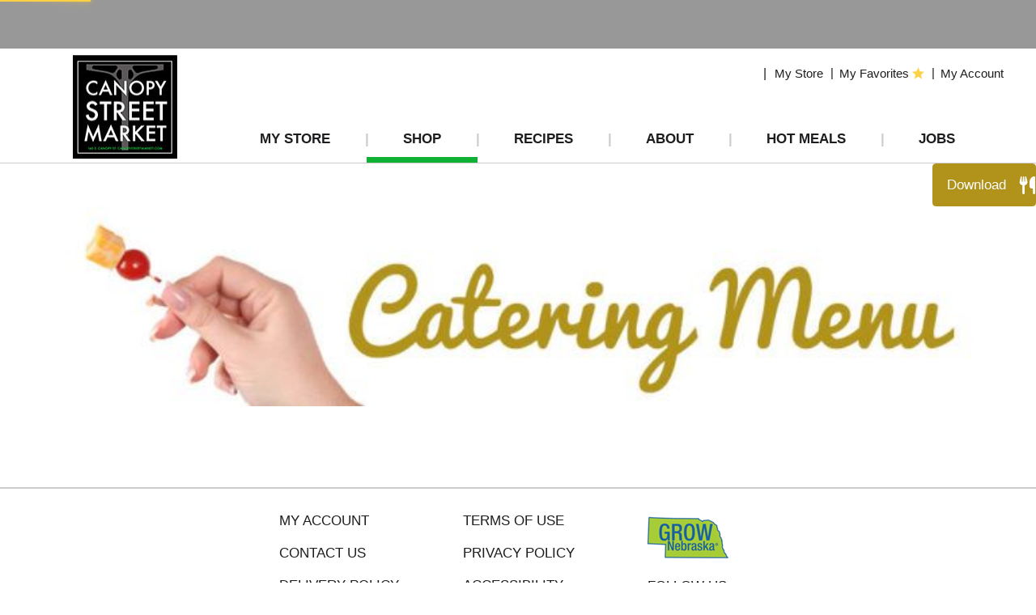

--- FILE ---
content_type: text/html; charset=UTF-8
request_url: https://www.canopystreetmarket.com/shop/pantry/beverages/coffee/iced/d/533033
body_size: 9584
content:
<!DOCTYPE html>
<html lang="en-US" data-trailing-slash="">
<head>
	<meta http-equiv="X-UA-Compatible" content="IE=edge">
    <meta charset="UTF-8">
    <meta name="viewport" content="width=device-width">
    <title>Iced | Canopy Street Market</title>
    <link rel="shortcut icon" type="image/x-icon" href="https://www.canopystreetmarket.com/wp-content/themes/fp-wp-h-canopy-market/favicon/favicon.ico">
        <link rel="apple-touch-icon" href="https://www.canopystreetmarket.com/wp-content/themes/fp-wp-h-canopy-market/favicon/apple-touch-icon.png">
        <link rel="icon" type="image/png" href="https://www.canopystreetmarket.com/wp-content/themes/fp-wp-h-canopy-market/favicon/favicon-32x32.png" sizes="32x32">
        <link rel="icon" type="image/png" href="https://www.canopystreetmarket.com/wp-content/themes/fp-wp-h-canopy-market/favicon/favicon-16x16.png" sizes="16x16">
        <link rel="icon" type="image/png" href="https://www.canopystreetmarket.com/wp-content/themes/fp-wp-h-canopy-market/favicon/favicon-196x196.png" sizes="196x196">
        <link rel="icon" type="image/png" href="https://www.canopystreetmarket.com/wp-content/themes/fp-wp-h-canopy-market/favicon/favicon-128x128.png" sizes="128x128">        <link rel="stylesheet" href="https://www.canopystreetmarket.com/wp-content/themes/fp-wp-h-canopy-market/resources/stylesheets/css/print.css" type="text/css" media="print">

    <meta name="robots" content="index, follow, max-image-preview:large, max-snippet:-1, max-video-preview:-1">
	<style>img:is([sizes="auto" i], [sizes^="auto," i]) { contain-intrinsic-size: 3000px 1500px }</style>
	
	<!-- This site is optimized with the Yoast SEO plugin v26.2 - https://yoast.com/wordpress/plugins/seo/ -->
	<meta name="twitter:card" content="summary_large_image">
	<meta name="twitter:label1" content="Est. reading time">
	<meta name="twitter:data1" content="1 minute">
	<script type="application/ld+json" class="yoast-schema-graph">{"@context":"https://schema.org","@graph":[{"@type":"WebSite","@id":"https://www.canopystreetmarket.com/#website","url":"https://www.canopystreetmarket.com/","name":"Canopy Market","description":"","publisher":{"@id":"https://www.canopystreetmarket.com/#organization"},"potentialAction":[{"@type":"SearchAction","target":{"@type":"EntryPoint","urlTemplate":"https://www.canopystreetmarket.com/?s={search_term_string}"},"query-input":{"@type":"PropertyValueSpecification","valueRequired":true,"valueName":"search_term_string"}}],"inLanguage":"en-US"},{"@type":"Organization","@id":"https://www.canopystreetmarket.com/#organization","name":"Canopy Market","url":"https://www.canopystreetmarket.com/","logo":{"@type":"ImageObject","inLanguage":"en-US","@id":"https://www.canopystreetmarket.com/#/schema/logo/image/","url":"https://www.canopystreetmarket.com/wp-content/uploads/2018/11/cropped-cropped-moreleft4.png","contentUrl":"https://www.canopystreetmarket.com/wp-content/uploads/2018/11/cropped-cropped-moreleft4.png","width":275,"height":131,"caption":"Canopy Market"},"image":{"@id":"https://www.canopystreetmarket.com/#/schema/logo/image/"}}]}</script>
	<!-- / Yoast SEO plugin. -->


<link rel="dns-prefetch" href="//asset.freshop.ncrcloud.com">
<link rel="dns-prefetch" href="//www.googletagmanager.com">
<link href="https://fonts.gstatic.com" crossorigin rel="preconnect">
<link rel="stylesheet" id="owl-carousel-css-css" href="https://www.canopystreetmarket.com/wp-content/themes/fp-wp-h/resources/vendor/owlcarousel/assets/owl.carousel.css?ver=1.0.27" type="text/css" media="all">
<link rel="stylesheet" id="owl-carousel-theme-css-css" href="https://www.canopystreetmarket.com/wp-content/themes/fp-wp-h/resources/vendor/owlcarousel/assets/owl.theme.default.min.css?ver=1.0.27" type="text/css" media="all">
<link rel="stylesheet" id="wp-block-library-css" href="https://www.canopystreetmarket.com/wp-includes/css/dist/block-library/style.min.css?ver=6.8.3" type="text/css" media="all">
<style id="classic-theme-styles-inline-css" type="text/css">
/*! This file is auto-generated */
.wp-block-button__link{color:#fff;background-color:#32373c;border-radius:9999px;box-shadow:none;text-decoration:none;padding:calc(.667em + 2px) calc(1.333em + 2px);font-size:1.125em}.wp-block-file__button{background:#32373c;color:#fff;text-decoration:none}
</style>
<style id="global-styles-inline-css" type="text/css">
:root{--wp--preset--aspect-ratio--square: 1;--wp--preset--aspect-ratio--4-3: 4/3;--wp--preset--aspect-ratio--3-4: 3/4;--wp--preset--aspect-ratio--3-2: 3/2;--wp--preset--aspect-ratio--2-3: 2/3;--wp--preset--aspect-ratio--16-9: 16/9;--wp--preset--aspect-ratio--9-16: 9/16;--wp--preset--color--black: #000000;--wp--preset--color--cyan-bluish-gray: #abb8c3;--wp--preset--color--white: #ffffff;--wp--preset--color--pale-pink: #f78da7;--wp--preset--color--vivid-red: #cf2e2e;--wp--preset--color--luminous-vivid-orange: #ff6900;--wp--preset--color--luminous-vivid-amber: #fcb900;--wp--preset--color--light-green-cyan: #7bdcb5;--wp--preset--color--vivid-green-cyan: #00d084;--wp--preset--color--pale-cyan-blue: #8ed1fc;--wp--preset--color--vivid-cyan-blue: #0693e3;--wp--preset--color--vivid-purple: #9b51e0;--wp--preset--gradient--vivid-cyan-blue-to-vivid-purple: linear-gradient(135deg,rgba(6,147,227,1) 0%,rgb(155,81,224) 100%);--wp--preset--gradient--light-green-cyan-to-vivid-green-cyan: linear-gradient(135deg,rgb(122,220,180) 0%,rgb(0,208,130) 100%);--wp--preset--gradient--luminous-vivid-amber-to-luminous-vivid-orange: linear-gradient(135deg,rgba(252,185,0,1) 0%,rgba(255,105,0,1) 100%);--wp--preset--gradient--luminous-vivid-orange-to-vivid-red: linear-gradient(135deg,rgba(255,105,0,1) 0%,rgb(207,46,46) 100%);--wp--preset--gradient--very-light-gray-to-cyan-bluish-gray: linear-gradient(135deg,rgb(238,238,238) 0%,rgb(169,184,195) 100%);--wp--preset--gradient--cool-to-warm-spectrum: linear-gradient(135deg,rgb(74,234,220) 0%,rgb(151,120,209) 20%,rgb(207,42,186) 40%,rgb(238,44,130) 60%,rgb(251,105,98) 80%,rgb(254,248,76) 100%);--wp--preset--gradient--blush-light-purple: linear-gradient(135deg,rgb(255,206,236) 0%,rgb(152,150,240) 100%);--wp--preset--gradient--blush-bordeaux: linear-gradient(135deg,rgb(254,205,165) 0%,rgb(254,45,45) 50%,rgb(107,0,62) 100%);--wp--preset--gradient--luminous-dusk: linear-gradient(135deg,rgb(255,203,112) 0%,rgb(199,81,192) 50%,rgb(65,88,208) 100%);--wp--preset--gradient--pale-ocean: linear-gradient(135deg,rgb(255,245,203) 0%,rgb(182,227,212) 50%,rgb(51,167,181) 100%);--wp--preset--gradient--electric-grass: linear-gradient(135deg,rgb(202,248,128) 0%,rgb(113,206,126) 100%);--wp--preset--gradient--midnight: linear-gradient(135deg,rgb(2,3,129) 0%,rgb(40,116,252) 100%);--wp--preset--font-size--small: 13px;--wp--preset--font-size--medium: 20px;--wp--preset--font-size--large: 36px;--wp--preset--font-size--x-large: 42px;--wp--preset--spacing--20: 0.44rem;--wp--preset--spacing--30: 0.67rem;--wp--preset--spacing--40: 1rem;--wp--preset--spacing--50: 1.5rem;--wp--preset--spacing--60: 2.25rem;--wp--preset--spacing--70: 3.38rem;--wp--preset--spacing--80: 5.06rem;--wp--preset--shadow--natural: 6px 6px 9px rgba(0, 0, 0, 0.2);--wp--preset--shadow--deep: 12px 12px 50px rgba(0, 0, 0, 0.4);--wp--preset--shadow--sharp: 6px 6px 0px rgba(0, 0, 0, 0.2);--wp--preset--shadow--outlined: 6px 6px 0px -3px rgba(255, 255, 255, 1), 6px 6px rgba(0, 0, 0, 1);--wp--preset--shadow--crisp: 6px 6px 0px rgba(0, 0, 0, 1);}:where(.is-layout-flex){gap: 0.5em;}:where(.is-layout-grid){gap: 0.5em;}body .is-layout-flex{display: flex;}.is-layout-flex{flex-wrap: wrap;align-items: center;}.is-layout-flex > :is(*, div){margin: 0;}body .is-layout-grid{display: grid;}.is-layout-grid > :is(*, div){margin: 0;}:where(.wp-block-columns.is-layout-flex){gap: 2em;}:where(.wp-block-columns.is-layout-grid){gap: 2em;}:where(.wp-block-post-template.is-layout-flex){gap: 1.25em;}:where(.wp-block-post-template.is-layout-grid){gap: 1.25em;}.has-black-color{color: var(--wp--preset--color--black) !important;}.has-cyan-bluish-gray-color{color: var(--wp--preset--color--cyan-bluish-gray) !important;}.has-white-color{color: var(--wp--preset--color--white) !important;}.has-pale-pink-color{color: var(--wp--preset--color--pale-pink) !important;}.has-vivid-red-color{color: var(--wp--preset--color--vivid-red) !important;}.has-luminous-vivid-orange-color{color: var(--wp--preset--color--luminous-vivid-orange) !important;}.has-luminous-vivid-amber-color{color: var(--wp--preset--color--luminous-vivid-amber) !important;}.has-light-green-cyan-color{color: var(--wp--preset--color--light-green-cyan) !important;}.has-vivid-green-cyan-color{color: var(--wp--preset--color--vivid-green-cyan) !important;}.has-pale-cyan-blue-color{color: var(--wp--preset--color--pale-cyan-blue) !important;}.has-vivid-cyan-blue-color{color: var(--wp--preset--color--vivid-cyan-blue) !important;}.has-vivid-purple-color{color: var(--wp--preset--color--vivid-purple) !important;}.has-black-background-color{background-color: var(--wp--preset--color--black) !important;}.has-cyan-bluish-gray-background-color{background-color: var(--wp--preset--color--cyan-bluish-gray) !important;}.has-white-background-color{background-color: var(--wp--preset--color--white) !important;}.has-pale-pink-background-color{background-color: var(--wp--preset--color--pale-pink) !important;}.has-vivid-red-background-color{background-color: var(--wp--preset--color--vivid-red) !important;}.has-luminous-vivid-orange-background-color{background-color: var(--wp--preset--color--luminous-vivid-orange) !important;}.has-luminous-vivid-amber-background-color{background-color: var(--wp--preset--color--luminous-vivid-amber) !important;}.has-light-green-cyan-background-color{background-color: var(--wp--preset--color--light-green-cyan) !important;}.has-vivid-green-cyan-background-color{background-color: var(--wp--preset--color--vivid-green-cyan) !important;}.has-pale-cyan-blue-background-color{background-color: var(--wp--preset--color--pale-cyan-blue) !important;}.has-vivid-cyan-blue-background-color{background-color: var(--wp--preset--color--vivid-cyan-blue) !important;}.has-vivid-purple-background-color{background-color: var(--wp--preset--color--vivid-purple) !important;}.has-black-border-color{border-color: var(--wp--preset--color--black) !important;}.has-cyan-bluish-gray-border-color{border-color: var(--wp--preset--color--cyan-bluish-gray) !important;}.has-white-border-color{border-color: var(--wp--preset--color--white) !important;}.has-pale-pink-border-color{border-color: var(--wp--preset--color--pale-pink) !important;}.has-vivid-red-border-color{border-color: var(--wp--preset--color--vivid-red) !important;}.has-luminous-vivid-orange-border-color{border-color: var(--wp--preset--color--luminous-vivid-orange) !important;}.has-luminous-vivid-amber-border-color{border-color: var(--wp--preset--color--luminous-vivid-amber) !important;}.has-light-green-cyan-border-color{border-color: var(--wp--preset--color--light-green-cyan) !important;}.has-vivid-green-cyan-border-color{border-color: var(--wp--preset--color--vivid-green-cyan) !important;}.has-pale-cyan-blue-border-color{border-color: var(--wp--preset--color--pale-cyan-blue) !important;}.has-vivid-cyan-blue-border-color{border-color: var(--wp--preset--color--vivid-cyan-blue) !important;}.has-vivid-purple-border-color{border-color: var(--wp--preset--color--vivid-purple) !important;}.has-vivid-cyan-blue-to-vivid-purple-gradient-background{background: var(--wp--preset--gradient--vivid-cyan-blue-to-vivid-purple) !important;}.has-light-green-cyan-to-vivid-green-cyan-gradient-background{background: var(--wp--preset--gradient--light-green-cyan-to-vivid-green-cyan) !important;}.has-luminous-vivid-amber-to-luminous-vivid-orange-gradient-background{background: var(--wp--preset--gradient--luminous-vivid-amber-to-luminous-vivid-orange) !important;}.has-luminous-vivid-orange-to-vivid-red-gradient-background{background: var(--wp--preset--gradient--luminous-vivid-orange-to-vivid-red) !important;}.has-very-light-gray-to-cyan-bluish-gray-gradient-background{background: var(--wp--preset--gradient--very-light-gray-to-cyan-bluish-gray) !important;}.has-cool-to-warm-spectrum-gradient-background{background: var(--wp--preset--gradient--cool-to-warm-spectrum) !important;}.has-blush-light-purple-gradient-background{background: var(--wp--preset--gradient--blush-light-purple) !important;}.has-blush-bordeaux-gradient-background{background: var(--wp--preset--gradient--blush-bordeaux) !important;}.has-luminous-dusk-gradient-background{background: var(--wp--preset--gradient--luminous-dusk) !important;}.has-pale-ocean-gradient-background{background: var(--wp--preset--gradient--pale-ocean) !important;}.has-electric-grass-gradient-background{background: var(--wp--preset--gradient--electric-grass) !important;}.has-midnight-gradient-background{background: var(--wp--preset--gradient--midnight) !important;}.has-small-font-size{font-size: var(--wp--preset--font-size--small) !important;}.has-medium-font-size{font-size: var(--wp--preset--font-size--medium) !important;}.has-large-font-size{font-size: var(--wp--preset--font-size--large) !important;}.has-x-large-font-size{font-size: var(--wp--preset--font-size--x-large) !important;}
:where(.wp-block-post-template.is-layout-flex){gap: 1.25em;}:where(.wp-block-post-template.is-layout-grid){gap: 1.25em;}
:where(.wp-block-columns.is-layout-flex){gap: 2em;}:where(.wp-block-columns.is-layout-grid){gap: 2em;}
:root :where(.wp-block-pullquote){font-size: 1.5em;line-height: 1.6;}
</style>
<link rel="stylesheet" id="new_style-css" href="https://www.canopystreetmarket.com/wp-content/plugins/freshop-so-layout-blocks/so_prebuilt_layouts.css?ver=1.0.0" type="text/css" media="all">
<link rel="stylesheet" id="bb-taps-editor-style-shared-css" href="https://www.canopystreetmarket.com/wp-content/editor-style-shared.css?ver=6.8.3" type="text/css" media="all">
<link rel="stylesheet" id="style-wp-content-css" href="https://www.canopystreetmarket.com/wp-includes/js/tinymce/skins/wordpress/wp-content.css?ver=6.8.3" type="text/css" media="all">
<link rel="stylesheet" id="child-style-css" href="https://www.canopystreetmarket.com/wp-content/themes/fp-wp-h-canopy-market/style.css?ver=1.0.27" type="text/css" media="all">
<link rel="stylesheet" id="child-style-screen-css" href="https://www.canopystreetmarket.com/wp-content/themes/fp-wp-h-canopy-market/resources/stylesheets/css/screen.css?ver=1.0.27" type="text/css" media="all">
<link rel="stylesheet" id="UserAccessManagerLoginForm-css" href="https://www.canopystreetmarket.com/wp-content/plugins/user-access-manager/assets/css/uamLoginForm.css?ver=2.2.25" type="text/css" media="screen">
<script type="text/javascript" src="https://www.canopystreetmarket.com/wp-content/themes/fp-wp-h/resources/vendor/jquery/jquery-2.1.1.min.js?ver=1.0.27" id="jquery-js"></script>
<script type="text/javascript" src="https://www.canopystreetmarket.com/wp-content/themes/fp-wp-h/resources/vendor/fastclick/fastclick.js?ver=1.0.27" id="fastclick-js"></script>
<script type="text/javascript" src="https://www.canopystreetmarket.com/wp-content/themes/fp-wp-h/resources/vendor/gsap/CSSPlugin.min.js?ver=1.0.27" id="gsap-cssplugin-js"></script>
<script type="text/javascript" src="https://www.canopystreetmarket.com/wp-content/themes/fp-wp-h/resources/vendor/gsap/EasePack.min.js?ver=1.0.27" id="gsap-easepack-js"></script>
<script type="text/javascript" src="https://www.canopystreetmarket.com/wp-content/themes/fp-wp-h/resources/vendor/gsap/TweenLite.min.js?ver=1.0.27" id="gsap-tweenlite-js"></script>
<script type="text/javascript" src="https://www.canopystreetmarket.com/wp-content/themes/fp-wp-h/resources/vendor/gsap/jquery.gsap.min.js?ver=1.0.27" id="jquery-gsap-js"></script>
<script type="text/javascript" src="https://www.canopystreetmarket.com/wp-content/themes/fp-wp-h/resources/vendor/bootstrap/js/bootstrap.min.js?ver=1.0.27" id="bootstrap-js"></script>
<script type="text/javascript" src="https://www.canopystreetmarket.com/wp-content/themes/fp-wp-h/resources/vendor/owlcarousel/owl.carousel.min.js?ver=1.0.27" id="owl-carousel-js"></script>
<script type="text/javascript" src="https://www.canopystreetmarket.com/wp-content/themes/fp-wp-h/resources/vendor/superfish/js/hoverIntent.js?ver=1.0.27" id="hoverintent-js"></script>
<script type="text/javascript" src="https://www.canopystreetmarket.com/wp-content/themes/fp-wp-h/resources/vendor/superfish/js/superfish.min.js?ver=1.0.27" id="superfish-js"></script>
<script type="text/javascript" src="https://www.canopystreetmarket.com/wp-content/themes/fp-wp-h/resources/vendor/superfish/js/supersubs.js?ver=1.0.27" id="superfish-supersubs-js"></script>
<script type="text/javascript" src="https://www.canopystreetmarket.com/wp-content/themes/fp-wp-h/resources/vendor/jquery/jquery.cookie.js?ver=1.0.27" id="jquery-cookie-js"></script>
<script type="text/javascript" src="https://www.canopystreetmarket.com/wp-content/themes/fp-wp-h/resources/vendor/jquery-equal-heights/jquery-equal-heights.js?ver=1.0.27" id="jquery-equal-heights-js"></script>
<script type="text/javascript" src="https://www.canopystreetmarket.com/wp-content/themes/fp-wp-h/resources/scripts/config.js?ver=1.0.27" id="config-js-js"></script>
<script type="text/javascript" src="https://www.canopystreetmarket.com/wp-content/themes/fp-wp-h-canopy-market/resources/scripts/config.js?ver=1.0.27" id="config-js-child-js"></script>
<script type="text/javascript" id="fp-client-js-js-extra">
/* <![CDATA[ */
var ajax_objectClient = {"rest_url":"https:\/\/www.canopystreetmarket.com\/wp-json"};
/* ]]> */
</script>
<script type="text/javascript" src="https://www.canopystreetmarket.com/wp-content/themes/fp-wp-h/resources/scripts/fpClientUtil.js?ver=1.0.27" id="fp-client-js-js"></script>
<script type="text/javascript" src="https://www.canopystreetmarket.com/wp-content/themes/fp-wp-h/resources/scripts/fpClient.js?ver=1.0.27" id="fp-client-util-js-js"></script>
<script type="text/javascript" src="https://www.canopystreetmarket.com/wp-content/themes/fp-wp-h/resources/scripts/screen.js?ver=1.0.27" id="screen-js-js"></script>
<script type="text/javascript" src="https://www.canopystreetmarket.com/wp-content/themes/fp-wp-h/resources/scripts/loading.js?ver=1.0.27" id="loading-js-js"></script>
<script type="text/javascript" src="https://www.canopystreetmarket.com/wp-content/themes/fp-wp-h/functions/shortcodes/includes/stores_dropdown.js?ver=1.0.27" id="stores_dropdown_script-js"></script>
<script type="text/javascript" src="https://www.canopystreetmarket.com/wp-content/themes/fp-wp-h/functions/shortcodes/includes/hero_slider.js?ver=1.0.27" id="hero_slider_script-js"></script>
<script type="text/javascript" src="https://www.canopystreetmarket.com/wp-content/themes/fp-wp-h/functions/shortcodes/includes/store-landing.js?ver=1.0.27" id="store-landing-js"></script>
<script type="text/javascript" src="https://www.canopystreetmarket.com/wp-includes/js/tinymce/tinymce.min.js?ver=49110-20250317" id="wp-tinymce-root-js"></script>
<script type="text/javascript" src="https://www.canopystreetmarket.com/wp-includes/js/tinymce/plugins/compat3x/plugin.min.js?ver=49110-20250317" id="wp-tinymce-js"></script>
<script type="text/javascript" async src="https://asset.freshop.ncrcloud.com/freshop.js?app_key=canopy_street_market&amp;asset_app_key=canopy_market&amp;callback=freshopInitialized&amp;allow_bots=true" id="freshop-js"></script>
<script type="text/javascript" src="https://www.canopystreetmarket.com/wp-content/plugins/freshop-so-layout-blocks/so_prebuilt_layouts.js?ver=2.5.1" id="custom_jquery-js"></script>
<script type="text/javascript" id="track-the-click-js-extra">
/* <![CDATA[ */
var ajax_var = {"nonce":"9ff06367f9"};
var ttc_data = {"proBeacon":""};
/* ]]> */
</script>
<script type="text/javascript" src="https://www.canopystreetmarket.com/wp-content/plugins/track-the-click/public/js/track-the-click-public.js?ver=0.4.0" id="track-the-click-js" data-noptimize="true" data-no-optimize="1"></script>
<script type="text/javascript" id="track-the-click-js-after" data-noptimize="true" data-no-optimize="1">
/* <![CDATA[ */
function getHomeURL() {return "https://www.canopystreetmarket.com";}
function getPostID() {return 12;}
function showClickCounts() {return false;}
/* ]]> */
</script>

<!-- Google tag (gtag.js) snippet added by Site Kit -->
<!-- Google Analytics snippet added by Site Kit -->
<script type="text/javascript" src="https://www.googletagmanager.com/gtag/js?id=G-L1REDTN3KY" id="google_gtagjs-js" async></script>
<script type="text/javascript" id="google_gtagjs-js-after">
/* <![CDATA[ */
window.dataLayer = window.dataLayer || [];function gtag(){dataLayer.push(arguments);}
gtag("set","linker",{"domains":["www.canopystreetmarket.com"]});
gtag("js", new Date());
gtag("set", "developer_id.dZTNiMT", true);
gtag("config", "G-L1REDTN3KY");
/* ]]> */
</script>
<link rel="https://api.w.org/" href="https://www.canopystreetmarket.com/wp-json/"><link rel="alternate" title="JSON" type="application/json" href="https://www.canopystreetmarket.com/wp-json/wp/v2/pages/12"><link rel="alternate" title="oEmbed (JSON)" type="application/json+oembed" href="https://www.canopystreetmarket.com/wp-json/oembed/1.0/embed?url=https%3A%2F%2Fwww.canopystreetmarket.com%2Fshop">
<link rel="alternate" title="oEmbed (XML)" type="text/xml+oembed" href="https://www.canopystreetmarket.com/wp-json/oembed/1.0/embed?url=https%3A%2F%2Fwww.canopystreetmarket.com%2Fshop&amp;format=xml">
<meta name="generator" content="Site Kit by Google 1.164.0"><link rel="icon" href="https://www.canopystreetmarket.com/wp-content/uploads/2018/10/CANOPY-LOGOsm-150x150.jpg" sizes="32x32">
<link rel="icon" href="https://www.canopystreetmarket.com/wp-content/uploads/2018/10/CANOPY-LOGOsm.jpg" sizes="192x192">
<link rel="apple-touch-icon" href="https://www.canopystreetmarket.com/wp-content/uploads/2018/10/CANOPY-LOGOsm.jpg">
<meta name="msapplication-TileImage" content="https://www.canopystreetmarket.com/wp-content/uploads/2018/10/CANOPY-LOGOsm.jpg">
<noscript><style id="rocket-lazyload-nojs-css">.rll-youtube-player, [data-lazy-src]{display:none !important;}</style></noscript><link rel="canonical" href="https://www.canopystreetmarket.com/shop/pantry/beverages/coffee/iced/d/533033"></head>

<body class="wp-singular page-template page-template-page-freshop page-template-page-freshop-php page page-id-12 wp-custom-logo wp-theme-fp-wp-h wp-child-theme-fp-wp-h-canopy-market"> 

<div class="header container visible-print-block">
	<div class="row">
		<div class="print-logo-col col-xs-2 margin-top">
			<a href="https://www.canopystreetmarket.com/" class="custom-logo-link" rel="home"><img width="275" height="131" src="https://www.canopystreetmarket.com/wp-content/uploads/2018/11/cropped-cropped-moreleft4.png" class="custom-logo" alt="Canopy Market" decoding="async" srcset="https://www.canopystreetmarket.com/wp-content/uploads/2018/11/cropped-cropped-moreleft4.png 275w, https://www.canopystreetmarket.com/wp-content/uploads/2018/11/cropped-cropped-moreleft4-272x131.png 272w" sizes="(max-width: 275px) 100vw, 275px"></a>		</div>
		<div class="col-xs-6">
			<div id="store-main-info"></div>
		</div>
	</div>
</div>

<div class="page-wrap">
	<header id="header">
		<div id="site-banner" class="site-banner"></div>

		<!-- large/medium views -->
		<!-- top row -->
		<div class="top-row hidden-xs hidden-sm">
			<div class="container-fluid">
				<div class="row">
					<div class="col-md-5 col-lg-6">
						<!-- search -->
						<div class="nav-search">
							<div id="search"></div>
						</div>
					</div>
					<div class="col-md-7 col-lg-6">
						<div class="row">
							<!-- mini-list -->
							<div class="top-mini-list">					
								<div class="nav-mini-list">
									<div id="mini-list-wrapper" class="mini-list">
										<div id="mini-list-indicator"></div>
									</div>
								</div>
							</div>				
							<!-- sign in -->
							<div class="account-login">
								<div class="user-session-indicator"></div>
							</div>
						</div>
					</div>
				</div>
			</div>
		</div>

		<div class="account-menu hidden-xs hidden-sm">
			<div class="container-fluid">
				<div class="col-md-12">
					<div class="top-menu">
													<div id="reorder-indicator" class="reorder-indicator"></div>
												<div class="menu-header-menu-container"><ul id="menu-header-menu" class="menu"><li id="menu-item-437" class="nav-my-store menu-item menu-item-type-post_type menu-item-object-page menu-item-437"><a href="https://www.canopystreetmarket.com/my-store"><span>My Store</span></a></li>
<li id="menu-item-376" class="nav-my-favorites menu-item menu-item-type-custom menu-item-object-custom menu-item-376"><a href="/shop#!/?filter=is_favorite"><span>My Favorites</span></a></li>
<li id="menu-item-375" class="menu-item menu-item-type-post_type menu-item-object-page menu-item-375"><a href="https://www.canopystreetmarket.com/my-account"><span>My Account</span></a></li>
</ul></div>					</div>				
				</div>
			</div>
		</div>

		<!-- large/medium views -->
		<!-- second row -->
		<div id="main-menu-container" class="main-menu-container hidden-xs hidden-sm">
			<!-- logo -->
			<div class="container nav-logo">
				<div>
					<a href="https://www.canopystreetmarket.com/" class="custom-logo-link" rel="home"><img width="275" height="131" src="https://www.canopystreetmarket.com/wp-content/uploads/2018/11/cropped-cropped-moreleft4.png" class="custom-logo" alt="Canopy Market" decoding="async" srcset="https://www.canopystreetmarket.com/wp-content/uploads/2018/11/cropped-cropped-moreleft4.png 275w, https://www.canopystreetmarket.com/wp-content/uploads/2018/11/cropped-cropped-moreleft4-272x131.png 272w" sizes="(max-width: 275px) 100vw, 275px"></a>				</div>
			</div>

			<div class="container-fluid container-full-width">
				<div class="row">
					<!-- navigation -->
					<div id="nav-nav" class="nav-nav">
						<nav role="navigation">
						<div class="menu-main-menu-container"><ul id="menu-main-menu" class="sf-menu main-menu"><li id="menu-item-263" class="nav-my-store menu-item menu-item-type-post_type menu-item-object-page menu-item-has-children menu-item-263"><a href="https://www.canopystreetmarket.com/my-store"><span>My Store</span></a>
<ul class="sub-menu">
	<li id="menu-item-264" class="menu-item menu-item-type-post_type menu-item-object-page menu-item-264"><a href="https://www.canopystreetmarket.com/my-store/store-locator"><span>Store Locator</span></a></li>
</ul>
</li>
<li id="menu-item-67" class="nav-shopping menu-item-has-children menu-item menu-item-type-post_type menu-item-object-page current-menu-item page_item page-item-12 current_page_item menu-item-67"><a href="https://www.canopystreetmarket.com/shop" aria-current="page"><span>Shop</span></a></li>
<li id="menu-item-286" class="nav-recipes menu-item-has-children menu-item menu-item-type-post_type menu-item-object-page menu-item-286"><a href="https://www.canopystreetmarket.com/recipes"><span>Recipes</span></a></li>
<li id="menu-item-65" class="nav-about menu-item menu-item-type-post_type menu-item-object-page menu-item-has-children menu-item-65"><a href="https://www.canopystreetmarket.com/about"><span>About</span></a>
<ul class="sub-menu">
	<li id="menu-item-109" class="menu-item menu-item-type-post_type menu-item-object-page menu-item-109"><a href="https://www.canopystreetmarket.com/about/contact-us"><span>Contact Us</span></a></li>
</ul>
</li>
<li id="menu-item-568" class="menu-item menu-item-type-post_type menu-item-object-page menu-item-568"><a href="https://www.canopystreetmarket.com/hot-meals"><span>Hot Meals</span></a></li>
<li id="menu-item-524" class="menu-item menu-item-type-post_type menu-item-object-page menu-item-524"><a href="https://www.canopystreetmarket.com/employment"><span>JOBS</span></a></li>
</ul></div>						</nav>
					</div>
				</div>
			</div>
		</div>


		<!-- small/x-small views -->
		<!-- header -->
		<div class="mobile-header-wrapper hidden-md hidden-lg">
			<div class="mobile-header container-fluid">
				<div class="row">
					<div class="col-xs-8 col-sm-9 mobile-header-left">
						<button id="navbar-toggle" type="button" class="navbar-toggle fastClick">
							<span class="sr-only">Toggle navigation</span> 
							<span class="icon-bar"></span>
							<span class="icon-bar"></span>
							<span class="icon-bar"></span>
							<span class="icon-bar"></span>
						</button>
						<div class="mobile-nav-logo">
							<a href="/" class="logo fastClick"><img src="https://www.canopystreetmarket.com/wp-content/themes/fp-wp-h-canopy-market/resources/images/logo/logo.png" width="180" alt="Canopy Market"></a>
							<a href="javascript:;" class="search mobile-search-icon fastClick"><span class="glyphicon glyphicon-search"></span><span class="hidden">Search</span></a>
						</div>
					</div>
					<div id="mini-list-mobile-wrapper" class="col-xs-4 col-sm-3 mobile-header-right"></div>
				</div>
			</div>
			<div class="mobile-search container-fluid hidden-xs hidden-sm">
			</div>
		</div>
	</header>
	<div class="header-push"></div>
	<!-- small/x-small menu -->
	<!-- menu -->
	<div id="mobile-nav-wrapper" class="mobile-nav-wrapper hidden-md hidden-lg">
	    <div class="nav-header-wrapper">
	        <div class="nav-header">
	            <div class="container-fluid">
		            <div class="row">
		                <div class="level-0 page-title">
		                    <h1 data-role="page-title">
		                        <span>Page Title</span> 
		                    </h1>
		                    <a href="javascript:;" class="glyphicon glyphicon-remove"><span class="hidden">Remove</span></a>
		                </div>
		            </div>
		        </div>
	        </div>
	    </div>
	    <div class="container-fluid container-account-menu">
			<div class="account-menu-wrapper">
	    		    
	            <div class="account-menu">
                	<div class="session-indicator-mobile"></div>
	            </div>
					            <div id="mobile-selected-store">
	                <span class="fp-icon fp-icon-map-marker"></span><span class="nav-my-store"><a href="/my-store/store-locator/">My Store</a></span>
	            </div>
					   			    			    	<div id="reorder-indicator-mobile">
		            	<div class="reorder-indicator-mobile"></div>
		        </div>
		    	        </div>
	    </div>
	    <div class="container-fluid">
	    	<div class="row col-nav" id="mobile-nav">
	    	</div>
	    </div>
	    <div id="mobile-menu-footer">
		    <!-- menu-footer-menu-mobile-container -->
		    <div class="menu-footer-menu-mobile-container"><ul id="menu-footer-menu-mobile" class="menu"><li id="menu-item-114" class="mobile-my-account menu-item menu-item-type-post_type menu-item-object-page menu-item-114"><a href="https://www.canopystreetmarket.com/my-account">My Account</a></li>
<li id="menu-item-367" class="mobile-menu-hide menu-item menu-item-type-post_type menu-item-object-page menu-item-367"><a href="https://www.canopystreetmarket.com/about/contact-us">Contact Us</a></li>
<li id="menu-item-180" class="mobile-menu-hide menu-item menu-item-type-post_type menu-item-object-page menu-item-180"><a href="https://www.canopystreetmarket.com/privacy-policy">Privacy Policy</a></li>
<li id="menu-item-366" class="mobile-menu-hide menu-item menu-item-type-post_type menu-item-object-page menu-item-366"><a href="https://www.canopystreetmarket.com/terms-of-use">Terms of Use</a></li>
<li id="menu-item-777" class="menu-item menu-item-type-post_type menu-item-object-page menu-item-777"><a href="https://www.canopystreetmarket.com/billing-return-policy">Billing &amp; Return Policy</a></li>
<li id="menu-item-778" class="menu-item menu-item-type-post_type menu-item-object-page menu-item-778"><a href="https://www.canopystreetmarket.com/delivery-policy">Delivery Policy</a></li>
</ul></div>			
			<ul class="mobile-log-out">
	            <li><a class="logout-link" href="/my-account#!/logout">Sign Out </a></li>
	        </ul>
		</div>
	</div>
	<section id="content" role="main">
						<div id="pl-12" class="panel-layout">
<div id="pg-12-0" class="panel-grid panel-has-style" data-style='{"padding":"1% 0% 0% 0%","background_image_attachment":false,"cell_alignment":"flex-start","link_overlay_new_window":"","disable_row":"","disable_desktop":"","disable_tablet":"","disable_mobile":"","disable_logged_out":"","disable_logged_in":"","toggle_scheduling":""}' data-ratio="1" data-ratio-direction="right">
<div class="panel-row-style panel-row-style-for-12-0">
<div id="pgc-12-0-0" class="panel-grid-cell" data-weight="0.40005709536908">
<div id="panel-12-0-0-0" class="so-panel widget widget_sow-button panel-first-child panel-last-child" data-index="0" data-style='{"padding":"10% 0% 0% 0%","background_image_attachment":false,"background_display":"tile","margin":"0px 0px 0px 0px","link_overlay_new_window":"","disable_widget":"","disable_desktop":"","disable_tablet":"","disable_mobile":"","disable_logged_out":"","disable_logged_in":"","toggle_scheduling":""}'>
<div class="panel-widget-style panel-widget-style-for-12-0-0-0"><div class="so-widget-sow-button so-widget-sow-button-flat-296c315e3792"><div class="ow-button-base ow-button-align-right">
			<a href="https://www.canopystreetmarket.com/wp-content/uploads/2018/11/Canopy-Street-Market-Catering-Menu.pdf" class="sowb-button ow-icon-placement-right ow-button-hover" target="_blank" rel="noopener noreferrer">
		<span>
			<span class="sow-icon-fontawesome sow-fas" data-sow-icon="&#62183;" style="color: #ffffff" aria-hidden="true"></span>
			Download		</span>
			</a>
	</div>
</div></div>
</div>
</div>
<div id="pgc-12-0-1" class="panel-grid-cell" data-weight="0.59994290463092">
<div id="panel-12-0-1-0" class="so-panel widget widget_sow-image panel-first-child panel-last-child" data-index="1" data-style='{"padding":"0px 0px 0px 0px","background_image_attachment":false,"background_display":"tile","margin":"0px 0px 0px 0px","link_overlay_new_window":"","disable_widget":"","disable_desktop":"","disable_tablet":"","disable_mobile":"","disable_logged_out":"","disable_logged_in":"","toggle_scheduling":""}'>
<div class="panel-widget-style panel-widget-style-for-12-0-1-0"><div class="so-widget-sow-image so-widget-sow-image-default-29110e9d5a73">
<div class="sow-image-container">
		<img src="https://www.canopystreetmarket.com/wp-content/uploads/2019/02/catering2-768x148.jpg" width="640" height="123" srcset="https://www.canopystreetmarket.com/wp-content/uploads/2019/02/catering2-768x148.jpg 768w, https://www.canopystreetmarket.com/wp-content/uploads/2019/02/catering2-300x58.jpg 300w, https://www.canopystreetmarket.com/wp-content/uploads/2019/02/catering2-1024x198.jpg 1024w, https://www.canopystreetmarket.com/wp-content/uploads/2019/02/catering2.jpg 1035w" sizes="(max-width: 640px) 100vw, 640px" alt="Photo of party trays and Catering Menu text" class="so-widget-image">
	</div>

</div></div>
</div>
</div>
</div>
</div>
<div id="pg-12-1" class="panel-grid panel-no-style">
<div id="pgc-12-1-0" class="panel-grid-cell" data-weight="1">
<div id="panel-12-1-0-0" class="so-panel widget widget_sow-editor panel-first-child panel-last-child" data-index="2" data-style='{"background_image_attachment":false,"background_display":"tile","link_overlay_new_window":"","disable_widget":"","disable_desktop":"","disable_tablet":"","disable_mobile":"","disable_logged_out":"","disable_logged_in":"","toggle_scheduling":""}'>
<div class="so-widget-sow-editor so-widget-sow-editor-base">
<div class="siteorigin-widget-tinymce textwidget">
<div id="department-breadcrumb" class="department-breadcrumb breadcrumb"></div>
<div id="checkout-banner" class="checkout-banner"></div>
<div id="product-banner" class="product-banner"></div>
<div id="products-ad-banner" class="products-ad-banner"></div>
<div id="page-title" class="page-title"></div>
<div id="products" class="products"></div>
<div id="products-ad"></div>
<div id="products-offered-together"></div>
<div id="products-bought-together"></div>
<div id="products-recent"></div>
<div id="related-recipes"></div>
</div>
</div>
</div>
</div>
</div>
</div>
			</section>
	
	<div class="push hidden-print"></div>
<footer id="footer">
	<a href="javascript:;" class="cd-top"><span class="fp-icon-scroll-top-layered"></span><span class="hidden">Back top top</span></a>
	
	<!-- // lg,md footer -->
	<div class="container-fluid container-full-width visible-md visible-lg">
		<div class="row footer-wrap">
			<div class="container">
					<div class="col-md-12 col-lg-10 footer-cols">
						<div>
							<div class="menu-footer-menu-col-1-container"><ul id="menu-footer-menu-col-1" class="footer-linked-list"><li id="menu-item-363" class="menu-item menu-item-type-post_type menu-item-object-page menu-item-363"><a href="https://www.canopystreetmarket.com/my-account">My Account</a></li>
<li id="menu-item-365" class="menu-item menu-item-type-post_type menu-item-object-page menu-item-365"><a href="https://www.canopystreetmarket.com/about/contact-us">Contact Us</a></li>
<li id="menu-item-440" class="menu-item menu-item-type-post_type menu-item-object-page menu-item-440"><a href="https://www.canopystreetmarket.com/delivery-policy">Delivery Policy</a></li>
</ul></div>						</div>

						<div>
							<div class="menu-footer-menu-col-2-container"><ul id="menu-footer-menu-col-2" class="footer-linked-list"><li id="menu-item-442" class="menu-item menu-item-type-post_type menu-item-object-page menu-item-442"><a href="https://www.canopystreetmarket.com/terms-of-use">Terms of Use</a></li>
<li id="menu-item-443" class="menu-item menu-item-type-post_type menu-item-object-page menu-item-443"><a href="https://www.canopystreetmarket.com/privacy-policy">Privacy Policy</a></li>
<li id="menu-item-853" class="menu-item menu-item-type-post_type menu-item-object-page menu-item-853"><a href="https://www.canopystreetmarket.com/accessibility-statement">Accessibility</a></li>
<li id="menu-item-445" class="menu-item menu-item-type-post_type menu-item-object-page menu-item-445"><a href="https://www.canopystreetmarket.com/billing-return-policy">Billing &amp; Return Policy</a></li>
</ul></div>						</div>
						
												<div>
							<div class="menu-footer-grow-container"><ul id="menu-footer-grow" class="footer-linked-list"><li id="menu-item-657" class="menu-item menu-item-type-post_type menu-item-object-page menu-item-657 has-image"><a href="https://www.canopystreetmarket.com/grow-nebraska"><img width="100" height="61" src="https://www.canopystreetmarket.com/wp-content/uploads/2019/01/grow-nebraska-logo-sm.png" class="attachment-full size-full wp-post-image" alt="Grow Nebraska" title="Grow Nebraska" decoding="async"></a></li>
</ul></div>						</div>
						
						<div>
											                   	<div class="social-label">Follow Us:</div>
		                            <ul class="social-list">
				                        				                        				                            			                                	<li>
			                                		<a class="link-social link-facebook" href="https://www.facebook.com/CanopyStreetMarket" target="_blank"><span class="fp-icon-facebook-circle"></span><span class="hidden">facebook</span></a>
			                                	</li>				                            	
				                        					                        					                        												
															                        				                            				                        					                        												
															                        				                            				                        					                        												
															                        				                            				                        					                        												
															                        				                            				                        					                        												
															                        				                            				                        					                        												
															                        				                            				                        					                        												
															                        				                            				                        					                        												
															                        				                            				                        					                        												
															                        				                    </ul>
				                						</div>


					</div>
            </div>
            		</div>
		<div id="payment-logo"></div>
		<div class="row copyright-wrap">
        	<div class="copyright">&copy; 2026 Canopy Market</div>
		</div>
	</div>

	<!-- // sm,xs footer -->
	<div class="visible-xs visible-sm">
		<div class="container-fluid">
			<div class="row">
				<div class="footer-wrap">
						                    <ul class="social-list">	                        
	                        	                        	                                                            	<li>
                                		<a class="link-social link-facebook" href="https://www.facebook.com/CanopyStreetMarket" target="_blank"><span class="fp-icon-facebook-circle"></span><span class="hidden">facebook</span></a>
                                	</li>
	                        		                        		                        										                        	                            	                        		                        										                        	                            	                        		                        										                        	                            	                        		                        										                        	                            	                        		                        										                        	                            	                        		                        										                        	                            	                        		                        										                        	                            	                        		                        										                        	                            	                        		                        										                        	                    </ul>
										<div class="clearfix">
						<div class="menu-footer-menu-mobile-container"><ul id="menu-footer-menu-mobile-1" class="footer-linked-list footer-menu-mobile"><li class="mobile-my-account menu-item menu-item-type-post_type menu-item-object-page menu-item-114"><a href="https://www.canopystreetmarket.com/my-account">My Account</a></li>
<li class="mobile-menu-hide menu-item menu-item-type-post_type menu-item-object-page menu-item-367"><a href="https://www.canopystreetmarket.com/about/contact-us">Contact Us</a></li>
<li class="mobile-menu-hide menu-item menu-item-type-post_type menu-item-object-page menu-item-180"><a href="https://www.canopystreetmarket.com/privacy-policy">Privacy Policy</a></li>
<li class="mobile-menu-hide menu-item menu-item-type-post_type menu-item-object-page menu-item-366"><a href="https://www.canopystreetmarket.com/terms-of-use">Terms of Use</a></li>
<li class="menu-item menu-item-type-post_type menu-item-object-page menu-item-777"><a href="https://www.canopystreetmarket.com/billing-return-policy">Billing &amp; Return Policy</a></li>
<li class="menu-item menu-item-type-post_type menu-item-object-page menu-item-778"><a href="https://www.canopystreetmarket.com/delivery-policy">Delivery Policy</a></li>
</ul></div>					</div>
										<div id="payment-logo-mobile"></div>
															<div class="copyright-wrap">
						<div class="copyright">&copy; 2026 Canopy Market</div>
					</div>
														</div>
			</div>
		</div>
	</div>
	<div id="tracking"></div>
</footer>

<script type="speculationrules">
{"prefetch":[{"source":"document","where":{"and":[{"href_matches":"\/*"},{"not":{"href_matches":["\/wp-*.php","\/wp-admin\/*","\/wp-content\/uploads\/*","\/wp-content\/*","\/wp-content\/plugins\/*","\/wp-content\/themes\/fp-wp-h-canopy-market\/*","\/wp-content\/themes\/fp-wp-h\/*","\/*\\?(.+)"]}},{"not":{"selector_matches":"a[rel~=\"nofollow\"]"}},{"not":{"selector_matches":".no-prefetch, .no-prefetch a"}}]},"eagerness":"conservative"}]}
</script>
<link rel="stylesheet" id="sow-button-flat-296c315e3792-css" href="https://www.canopystreetmarket.com/wp-content/uploads/siteorigin-widgets/sow-button-flat-296c315e3792.css?ver=6.8.3" type="text/css" media="all">
<link rel="stylesheet" id="sow-button-base-css" href="https://www.canopystreetmarket.com/wp-content/plugins/so-widgets-bundle/widgets/button/css/style.css?ver=1.70.4" type="text/css" media="all">
<link rel="stylesheet" id="siteorigin-widget-icon-font-fontawesome-css" href="https://www.canopystreetmarket.com/wp-content/plugins/so-widgets-bundle/icons/fontawesome/style.css?ver=6.8.3" type="text/css" media="all">
<link rel="stylesheet" id="sow-image-default-29110e9d5a73-css" href="https://www.canopystreetmarket.com/wp-content/uploads/siteorigin-widgets/sow-image-default-29110e9d5a73.css?ver=6.8.3" type="text/css" media="all">
<script type="text/javascript" src="https://www.canopystreetmarket.com/wp-includes/js/underscore.min.js?ver=1.13.7" id="underscore-js"></script>
<script type="text/javascript" id="rocket_lazyload_css-js-extra">
/* <![CDATA[ */
var rocket_lazyload_css_data = {"threshold":"300"};
/* ]]> */
</script>
<script type="text/javascript" id="rocket_lazyload_css-js-after">
/* <![CDATA[ */
!function o(n,c,a){function u(t,e){if(!c[t]){if(!n[t]){var r="function"==typeof require&&require;if(!e&&r)return r(t,!0);if(s)return s(t,!0);throw(e=new Error("Cannot find module '"+t+"'")).code="MODULE_NOT_FOUND",e}r=c[t]={exports:{}},n[t][0].call(r.exports,function(e){return u(n[t][1][e]||e)},r,r.exports,o,n,c,a)}return c[t].exports}for(var s="function"==typeof require&&require,e=0;e<a.length;e++)u(a[e]);return u}({1:[function(e,t,r){"use strict";{const c="undefined"==typeof rocket_pairs?[]:rocket_pairs,a=(("undefined"==typeof rocket_excluded_pairs?[]:rocket_excluded_pairs).map(t=>{var e=t.selector;document.querySelectorAll(e).forEach(e=>{e.setAttribute("data-rocket-lazy-bg-"+t.hash,"excluded")})}),document.querySelector("#wpr-lazyload-bg-container"));var o=rocket_lazyload_css_data.threshold||300;const u=new IntersectionObserver(e=>{e.forEach(t=>{t.isIntersecting&&c.filter(e=>t.target.matches(e.selector)).map(t=>{var e;t&&((e=document.createElement("style")).textContent=t.style,a.insertAdjacentElement("afterend",e),t.elements.forEach(e=>{u.unobserve(e),e.setAttribute("data-rocket-lazy-bg-"+t.hash,"loaded")}))})})},{rootMargin:o+"px"});function n(){0<(0<arguments.length&&void 0!==arguments[0]?arguments[0]:[]).length&&c.forEach(t=>{try{document.querySelectorAll(t.selector).forEach(e=>{"loaded"!==e.getAttribute("data-rocket-lazy-bg-"+t.hash)&&"excluded"!==e.getAttribute("data-rocket-lazy-bg-"+t.hash)&&(u.observe(e),(t.elements||=[]).push(e))})}catch(e){console.error(e)}})}n(),function(){const r=window.MutationObserver;return function(e,t){if(e&&1===e.nodeType)return(t=new r(t)).observe(e,{attributes:!0,childList:!0,subtree:!0}),t}}()(document.querySelector("body"),n)}},{}]},{},[1]);
/* ]]> */
</script>
		<script type="text/javascript">
				jQuery('.soliloquy-container').removeClass('no-js');
		</script>
			<script>window.lazyLoadOptions=[{elements_selector:"img[data-lazy-src],.rocket-lazyload,iframe[data-lazy-src]",data_src:"lazy-src",data_srcset:"lazy-srcset",data_sizes:"lazy-sizes",class_loading:"lazyloading",class_loaded:"lazyloaded",threshold:300,callback_loaded:function(element){if(element.tagName==="IFRAME"&&element.dataset.rocketLazyload=="fitvidscompatible"){if(element.classList.contains("lazyloaded")){if(typeof window.jQuery!="undefined"){if(jQuery.fn.fitVids){jQuery(element).parent().fitVids()}}}}}},{elements_selector:".rocket-lazyload",data_src:"lazy-src",data_srcset:"lazy-srcset",data_sizes:"lazy-sizes",class_loading:"lazyloading",class_loaded:"lazyloaded",threshold:300,}];window.addEventListener('LazyLoad::Initialized',function(e){var lazyLoadInstance=e.detail.instance;if(window.MutationObserver){var observer=new MutationObserver(function(mutations){var image_count=0;var iframe_count=0;var rocketlazy_count=0;mutations.forEach(function(mutation){for(var i=0;i<mutation.addedNodes.length;i++){if(typeof mutation.addedNodes[i].getElementsByTagName!=='function'){continue}
if(typeof mutation.addedNodes[i].getElementsByClassName!=='function'){continue}
images=mutation.addedNodes[i].getElementsByTagName('img');is_image=mutation.addedNodes[i].tagName=="IMG";iframes=mutation.addedNodes[i].getElementsByTagName('iframe');is_iframe=mutation.addedNodes[i].tagName=="IFRAME";rocket_lazy=mutation.addedNodes[i].getElementsByClassName('rocket-lazyload');image_count+=images.length;iframe_count+=iframes.length;rocketlazy_count+=rocket_lazy.length;if(is_image){image_count+=1}
if(is_iframe){iframe_count+=1}}});if(image_count>0||iframe_count>0||rocketlazy_count>0){lazyLoadInstance.update()}});var b=document.getElementsByTagName("body")[0];var config={childList:!0,subtree:!0};observer.observe(b,config)}},!1)</script><script data-no-minify="1" async src="https://www.canopystreetmarket.com/wp-content/plugins/wp-rocket/assets/js/lazyload/17.8.3/lazyload.min.js"></script></div>
</body>
</html>

<!-- This website is like a Rocket, isn't it? Performance optimized by WP Rocket. Learn more: https://wp-rocket.me -->

--- FILE ---
content_type: text/css
request_url: https://www.canopystreetmarket.com/wp-content/themes/fp-wp-h-canopy-market/style.css?ver=1.0.27
body_size: 13
content:
/*
 Theme Name:   Canopy Market
 Description:  Canopy Market H
 Author:       Freshop
 Template:     fp-wp-h
 Version:      1.0.27
 Text Domain:  fp-wp-h-canopy-market

 Freshop WordPress Theme © Freshop, Inc.
*/


--- FILE ---
content_type: text/javascript
request_url: https://www.canopystreetmarket.com/wp-content/themes/fp-wp-h/functions/shortcodes/includes/store-landing.js?ver=1.0.27
body_size: 680
content:
(function($) {
  window.client_storeLanding = {
    init : function(){
      var freshopUi = freshop.ui;

      this.setMenuActiveState();

      freshopUi.on('loaded', function(event){
        client_storeLanding.buildStoreOptions(storeJsonData);
      });

      freshop.on('storeChanged', function(event, store){
        freshop.ui.setSelectedStore(store);
        client_storeLanding.buildStoreOptions(store);
      });
    }
    ,setMenuActiveState : function(){
      $('#menu-main-menu').find('.nav-my-store').addClass('current-menu-item');
    }
    ,buildTitle : function(isStore){
      var $pageWrapper = $('.single-stores');
      //console.log($pageWrapper.html());

      if(isStore){
        $pageWrapper.removeClass('single-stores-other-store');
        $pageWrapper.addClass('single-stores-my-store');
      }
      else{
        $pageWrapper.addClass('single-stores-other-store');
        $pageWrapper.removeClass('single-stores-my-store');

        // Set Breadcrumb's stores link to the store locator
        var $otherBreadcrumb = $pageWrapper.find('#breadcrumb-other-store')
            ,$storesLink = $otherBreadcrumb.find('li:eq(1) > span > a');

        $storesLink.attr('href', fpClient.URLs.storeLocator);
      }
    }
    ,buildStoreOptions : function(s){
      var fpStoreOptionsHtml = ''
          ,$fpStoreOptions = $('.fp-store-options')
          ,$fpMakeMyStore = $('.fp-make-my-store');

      $fpMakeMyStore.addClass('hidden');
      $fpStoreOptions.html('');

      var store = freshop.ui.getSelectedStore();
      if(s.id && (s.id == store.id)){
        fpStoreOptionsHtml = fpStoreOptionsHtml + '<span class="fp-icon fp-icon-star" title="My Store"></span>';
        $fpMakeMyStore.addClass('hidden');
        this.buildTitle(true);
      }
      else {
        if(s.is_selectable){
          fpMakeMyStoreHtml = '<input type="button" class="fp-btn fp-btn-mystore" value="' + wpConfig.storeLocatorMakeMyStore + '" data-store-id="' + freshop.ui.encodeForHtml(s.id) + '" />';
          $fpMakeMyStore.html(fpMakeMyStoreHtml);
          $fpMakeMyStore.removeClass('hidden');
        }
        this.buildTitle(false);
      }

      $fpStoreOptions.html(fpStoreOptionsHtml);
      $fpStoreOptions.removeClass('hidden');

      $('.fp-btn-mystore').on('click', function(event){
        event.preventDefault();
        freshop.ui.setStore(s.id);
      });
    }
  };
  $(document)
      .on('freshopInitialized', function () {
        if($('.single-stores') && $('.single-stores').length > 0){
          client_storeLanding.init();
        }
      });
})(jQuery);